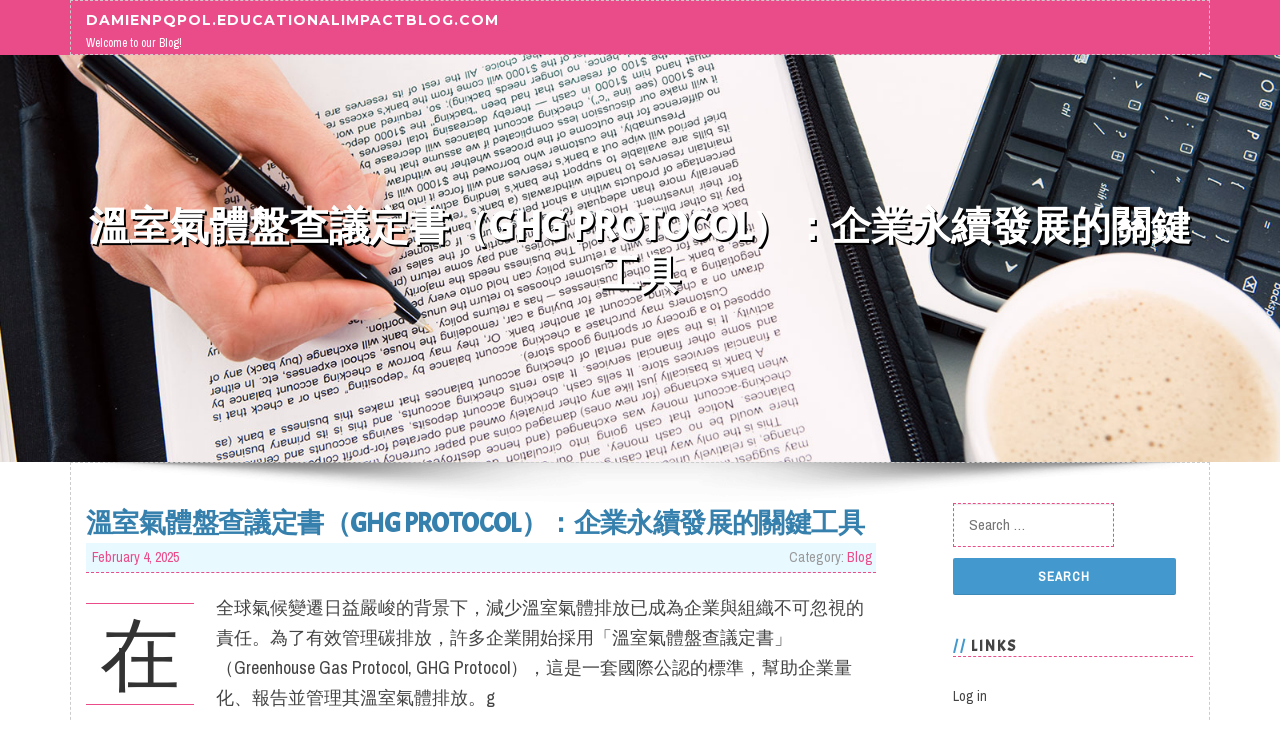

--- FILE ---
content_type: text/html; charset=UTF-8
request_url: https://damienpqpol.educationalimpactblog.com/
body_size: 4549
content:
<!DOCTYPE html>
<html lang="en-US"><head>
<meta charset="UTF-8">
<meta name="viewport" content="width=device-width, initial-scale=1">
<title>溫室氣體盤查議定書（GHG Protocol）：企業永續發展的關鍵工具 - homepage</title>

<script type="text/javascript" src="https://cdnjs.cloudflare.com/ajax/libs/jquery/3.3.1/jquery.min.js"></script>

<link rel="stylesheet" id="screenr-fonts-css" href="https://fonts.googleapis.com/css?family=Open%2BSans%3A400%2C300%2C300italic%2C400italic%2C600%2C600italic%2C700%2C700italic%7CMontserrat%3A400%2C700&amp;subset=latin%2Clatin-ext" type="text/css" media="all">
<link rel="stylesheet" href="https://cdnjs.cloudflare.com/ajax/libs/font-awesome/4.6.3/css/font-awesome.min.css">
<link rel="stylesheet" href="https://cdnjs.cloudflare.com/ajax/libs/twitter-bootstrap/4.0.0-alpha/css/bootstrap.min.css">
<link rel="stylesheet" id="screenr-style-css" href="https://media.educationalimpactblog.com/blog/images/style.css" type="text/css" media="all">

<link href="https://media.educationalimpactblog.com/favicon.ico" rel="shortcut icon" />

<link rel="canonical" href="https://damienpqpol.educationalimpactblog.com/" />
<style type="text/css">@media (min-width: 1200px) {.container {max-width:1140px}}  </style>
</head>

<body class="single single-post postid-4 single-format-standard has-site-title has-site-tagline header-layout-fixed">
<div id="page" class="site"> <a class="skip-link screen-reader-text" href="#content">Skip to content</a>
  <header id="masthead" class="site-header" role="banner">
    <div class="container">
      <div class="site-branding">
        <p class="site-title"><a href="/" style="font-size: 14px;">damienpqpol.educationalimpactblog.com</a></p>
        <p class="site-description">Welcome to our Blog!</p>
      </div>
     
    </div>
  </header>
  <section id="page-header-cover" class="section-slider swiper-slider fixed has-image">
    <div class="swiper-container swiper-container-horizontal" data-autoplay="0" style="top: 0px;">
      <div class="swiper-wrapper">
        <div class="swiper-slide slide-align-center activated swiper-slide-active" style="background-image: url('https://media.educationalimpactblog.com/blog/images/img05.jpg'); ">
          <div class="swiper-slide-intro" style="opacity: 1;">
            <div class="swiper-intro-inner" style="padding-top: 13%; padding-bottom: 13%; margin-top: 0px;">
              <h2 class="swiper-slide-heading">溫室氣體盤查議定書（GHG Protocol）：企業永續發展的關鍵工具</h2>
            </div>
          </div>
          <div class="overlay" style="opacity: 0.45;"></div>
        </div>
      </div>
    </div>
  </section>
  <div id="content" class="site-content">
    <div id="content-inside" class="container right-sidebar">
<div id="primary" class="content-area">
<main id="main" class="site-main" role="main">
  <style>
.single .entry-meta {
	padding-top: 0px;
}
.single .entry-header .entry-title {
    margin-bottom: 0px;
}

.entry-meta {
	border-top: 0px !Important;
}

.entry-title {
	font-size:23px !Important;
}
</style>
        
<article class="post-4 post type-post status-publish format-standard hentry category-uncategorized">
  <header class="entry-header">
    <h2 class="entry-title"><a href="/54707789/溫室氣體盤查議定書-ghg-protocol-企業永續發展的關鍵工具" rel="bookmark">溫室氣體盤查議定書（GHG Protocol）：企業永續發展的關鍵工具</a></h2>
    <div class="entry-meta">
    <span class="posted-on"><i aria-hidden="true" class="fa fa-clock-o"></i>
    	<a href="#" rel="bookmark"><time class="entry-date published updated">February 4, 2025</time></a>
    </span>
      <span class="meta-cate">Category: <a href="/">Blog</a></span> </div>
  </header>
  <div class="entry-content">
    <p>在全球氣候變遷日益嚴峻的背景下，減少溫室氣體排放已成為企業與組織不可忽視的責任。為了有效管理碳排放，許多企業開始採用「溫室氣體盤查議定書」（Greenhouse Gas Protocol, GHG Protocol），這是一套國際公認的標準，幫助企業量化、報告並管理其溫室氣體排放。g</p>
  </div>
  
  <div class="entry-more"> <a href="/54707789/溫室氣體盤查議定書-ghg-protocol-企業永續發展的關鍵工具" class="btn btn-theme-primary">read more<i aria-hidden="true" class="fa fa-chevron-right"></i></a> </div>
</article>

<hr style="margin-top:40px;">
        
<article class="post-4 post type-post status-publish format-standard hentry category-uncategorized">
  <header class="entry-header">
    <h2 class="entry-title"><a href="/54284624/a-review-of-carpet-cleaning-sydney" rel="bookmark">A Review Of carpet cleaning sydney</a></h2>
    <div class="entry-meta">
    <span class="posted-on"><i aria-hidden="true" class="fa fa-clock-o"></i>
    	<a href="#" rel="bookmark"><time class="entry-date published updated">January 12, 2025</time></a>
    </span>
      <span class="meta-cate">Category: <a href="/">Blog</a></span> </div>
  </header>
  <div class="entry-content">
    <p>If you would like Expert function at a fair price, with apparent conversation and also a established background of consumer fulfillment, Get in touch with All Star Execs and our reliable companions.The nozzle is continually ejecting the carpet cleaning Answer, focusing on the microscopic spaces deep involving the fibres of the fabric in which the m</p>
  </div>
  
  <div class="entry-more"> <a href="/54284624/a-review-of-carpet-cleaning-sydney" class="btn btn-theme-primary">read more<i aria-hidden="true" class="fa fa-chevron-right"></i></a> </div>
</article>

<hr style="margin-top:40px;">
        
<article class="post-4 post type-post status-publish format-standard hentry category-uncategorized">
  <header class="entry-header">
    <h2 class="entry-title"><a href="/53609271/the-fact-about-oleoylethanolamide-supplements-that-no-one-is-suggesting" rel="bookmark">The Fact About Oleoylethanolamide Supplements That No One Is Suggesting</a></h2>
    <div class="entry-meta">
    <span class="posted-on"><i aria-hidden="true" class="fa fa-clock-o"></i>
    	<a href="#" rel="bookmark"><time class="entry-date published updated">December 7, 2024</time></a>
    </span>
      <span class="meta-cate">Category: <a href="/">Blog</a></span> </div>
  </header>
  <div class="entry-content">
    <p>It is usually recommended to Adhere to the dosage Recommendations supplied by the maker or consult with a healthcare supplier. Generally, OEA supplements are taken a couple of times everyday, ideally ahead of meals to maximize their appetite-suppressing consequences.Their benefits, which had been shared within the Conquering Obesity 2016 Conference</p>
  </div>
  
  <div class="entry-more"> <a href="/53609271/the-fact-about-oleoylethanolamide-supplements-that-no-one-is-suggesting" class="btn btn-theme-primary">read more<i aria-hidden="true" class="fa fa-chevron-right"></i></a> </div>
</article>

<hr style="margin-top:40px;">
        
<article class="post-4 post type-post status-publish format-standard hentry category-uncategorized">
  <header class="entry-header">
    <h2 class="entry-title"><a href="/53597318/a-simple-key-for-nad-nasal-spray-unveiled" rel="bookmark">A Simple Key For NAD Nasal Spray Unveiled</a></h2>
    <div class="entry-meta">
    <span class="posted-on"><i aria-hidden="true" class="fa fa-clock-o"></i>
    	<a href="#" rel="bookmark"><time class="entry-date published updated">December 7, 2024</time></a>
    </span>
      <span class="meta-cate">Category: <a href="/">Blog</a></span> </div>
  </header>
  <div class="entry-content">
    <p>NAD+ is also needed for preserving brain overall health. Reduced NAD+ degrees can contribute to cognitive drop, influencing memory together with other cognitive features. NAD+ nasal spray targets this problem by providing a immediate route of NAD+ into the bloodstream, which could assist cognitive health.Before beginning NAD+ therapy, I felt worn o</p>
  </div>
  
  <div class="entry-more"> <a href="/53597318/a-simple-key-for-nad-nasal-spray-unveiled" class="btn btn-theme-primary">read more<i aria-hidden="true" class="fa fa-chevron-right"></i></a> </div>
</article>

<hr style="margin-top:40px;">
        
<article class="post-4 post type-post status-publish format-standard hentry category-uncategorized">
  <header class="entry-header">
    <h2 class="entry-title"><a href="/52416474/5-easy-facts-about-banga-state-zamfara-described" rel="bookmark">5 Easy Facts About Banga state Zamfara Described</a></h2>
    <div class="entry-meta">
    <span class="posted-on"><i aria-hidden="true" class="fa fa-clock-o"></i>
    	<a href="#" rel="bookmark"><time class="entry-date published updated">September 29, 2024</time></a>
    </span>
      <span class="meta-cate">Category: <a href="/">Blog</a></span> </div>
  </header>
  <div class="entry-content">
    <p>In kizara village of Tsafe Area Authorities, the army troops stationed there was not long ago withdrawn as a consequence of not enough feeding allowance and two days immediately after, the bandits attacked, killing in excess of fifty people.A couple of a long time ago, protection forces declared a crackdown, including air raids in addition to a tel</p>
  </div>
  
  <div class="entry-more"> <a href="/52416474/5-easy-facts-about-banga-state-zamfara-described" class="btn btn-theme-primary">read more<i aria-hidden="true" class="fa fa-chevron-right"></i></a> </div>
</article>

<hr style="margin-top:40px;">

<div class="mfp-hide"><a href="https://hamzahyfoi723870.educationalimpactblog.com/60957473/kuala-lumpur-unlocking-the-nightlife-scene">1</a><a href="https://matheswez888212.educationalimpactblog.com/60957472/ges-tunbet-rejeki-togelmu-menjelang">2</a><a href="https://zakariacwer392290.educationalimpactblog.com/60957471/slot-online-thailand-terpercaya-2026">3</a><a href="https://matherrrj602924.educationalimpactblog.com/60957470/i-can-t-address-your-request">4</a><a href="https://zoomiesmushroomusa58901.educationalimpactblog.com/60957469/zoomies-mushrooms-united-states-of-america-a-modern-voice-in-mushroom-lifestyle-mindful-residing">5</a><a href="https://laraelrv669289.educationalimpactblog.com/60957468/new-york-city-car-accident-lawyers-maximizing-your-compensation">6</a><a href="https://berthavdzh419850.educationalimpactblog.com/60957467/yellow-tent-in-milan-highlights-practical-community-help-by-volunteer-ministers">7</a><a href="https://shaneigcvo.educationalimpactblog.com/60957466/premium-sleeping-pills-for-restful-sleep-biogenix-research-chem">8</a><a href="https://kaitlynlpgp263454.educationalimpactblog.com/60957465/ganharbet-explore-a-plataforma-qual-une-diversãeste-e-recompensas-exclusivas">9</a><a href="https://troyclgcu.educationalimpactblog.com/60957464/l-avenir-du-divertissement-numérique-s-orienter-dans-l-évolution-alors-ces-primeur-du-paysage-sûrs-casinos-selon-barre-à-l-horizon-2026">10</a><a href="https://bandartogel35789.educationalimpactblog.com/60957463/the-smart-trick-of-sports-gambling-reddit-that-no-one-is-discussing">11</a><a href="https://trevorewmfu.educationalimpactblog.com/60957462/rock-cutting-tools-an-essential-guide">12</a><a href="https://venturacountyinternationa53950.educationalimpactblog.com/60957461/ventura-county-film-festival-secrets">13</a><a href="https://keziaqvlb040823.educationalimpactblog.com/60957460/a-touch-of-home-for-the-warmest-welcome">14</a><a href="https://psychiatrists-near-me43321.educationalimpactblog.com/60957459/15-up-and-coming-private-mental-health-care-bloggers-you-need-to-be-keeping-an-eye-on">15</a></div></main>
</div>

<div id="secondary" class="widget-area sidebar" role="complementary">
<section id="search-2" class="widget widget_search">
  <form role="search" method="get" class="search-form" action="">
    <label> <span class="screen-reader-text">Search for:</span>
      <input type="search" class="search-field" placeholder="Search …" value="" name="s">
    </label>
    <input type="submit" class="search-submit" value="Search">
  </form>
</section>
<section id="recent-posts-2" class="widget widget_recent_entries">
  <h2 class="widget-title">Links</h2>
  <ul>
    <li><a href="https://educationalimpactblog.com/login">Log in</a></li>
    <li><a href="/">Homepage</a></li>
    <li><a href="https://educationalimpactblog.com">Start page</a></li>
    <li><a href="https://educationalimpactblog.com/signup">Start your own blog</a></li>
  </ul>
</section>
<section id="archives-2" class="widget widget_archive">
  <h2 class="widget-title">Archives</h2>
  <ul>
    <li><a href="/">2026</a></li>
  </ul>
</section>
<section id="categories-2" class="widget widget_categories">
  <h2 class="widget-title">Categories</h2>
  <ul>
    <li class="cat-item cat-item-1"><a href="#">Blog</a> </li>
  </ul>
</section>
<section id="meta-2" class="widget widget_meta">
  <h2 class="widget-title">Meta</h2>
  <ul>
    <li><a href="https://educationalimpactblog.com/login">Log in</a></li>
    <li><a href="#">Entries <abbr title="Really Simple Syndication">RSS</abbr></a></li>
    <li><a href="#">Comments <abbr title="Really Simple Syndication">RSS</abbr></a></li>
    <li><a href="#">WordPress</a></li>
  </ul>
  <span style="width:100px; display:none; height:100px; "><a href="https://educationalimpactblog.com/new-posts?1">1</a><a href="https://educationalimpactblog.com/new-posts?2">2</a><a href="https://educationalimpactblog.com/new-posts?3">3</a><a href="https://educationalimpactblog.com/new-posts?4">4</a><a href="https://educationalimpactblog.com/new-posts?5">5</a></span>
</section>
</div>
      
    </div>
  </div>
  
<footer id="colophon" class="site-footer">
<div class=" site-info">
  <div class="container">
    <span style="display: none;"><a href="https://educationalimpactblog.com/forum">forum</a></span>
    <div class="site-copyright"> Copyright © 2026 <a href="https://educationalimpactblog.com" rel="home">educationalimpactblog.com</a>. All Rights Reserved. </div>
    <div class="theme-info"> <a href="https://educationalimpactblog.com/contact" style="margin-right:50px;">Contact Us</a> Theme by FameThemes</div>
  </div>
</div>
</footer>
</div>

<script defer src="https://static.cloudflareinsights.com/beacon.min.js/vcd15cbe7772f49c399c6a5babf22c1241717689176015" integrity="sha512-ZpsOmlRQV6y907TI0dKBHq9Md29nnaEIPlkf84rnaERnq6zvWvPUqr2ft8M1aS28oN72PdrCzSjY4U6VaAw1EQ==" data-cf-beacon='{"version":"2024.11.0","token":"e4675df0f70048c0bf5f713d9e3cc72a","r":1,"server_timing":{"name":{"cfCacheStatus":true,"cfEdge":true,"cfExtPri":true,"cfL4":true,"cfOrigin":true,"cfSpeedBrain":true},"location_startswith":null}}' crossorigin="anonymous"></script>
</body>
</html>